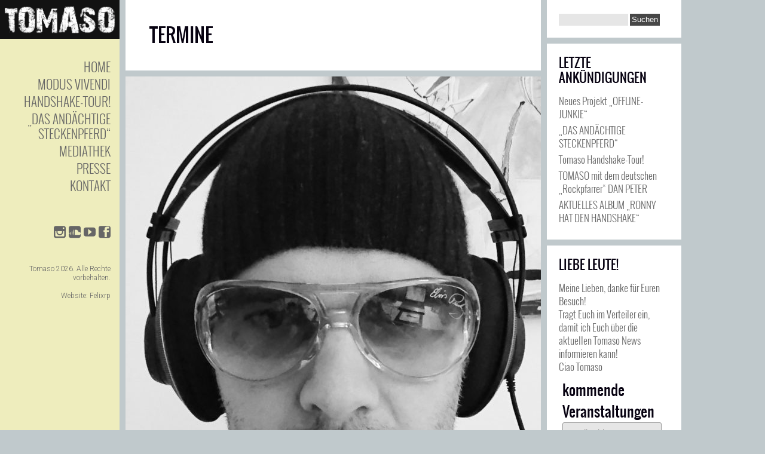

--- FILE ---
content_type: text/html; charset=UTF-8
request_url: https://tomaso.at/tag/termine/
body_size: 7665
content:
<!DOCTYPE html>
<!--[if IE 6]>
<html id="ie6" lang="de">
<![endif]-->
<!--[if IE 7]>
<html id="ie7" lang="de">
<![endif]-->
<!--[if IE 8]>
<html id="ie8" lang="de">
<![endif]-->
<!--[if !(IE 6) | !(IE 7) | !(IE 8)  ]><!-->
<html lang="de">
<!--<![endif]-->
<head>
<meta charset="UTF-8" />
<meta name="viewport" content="width=device-width" />
<link rel="profile" href="http://gmpg.org/xfn/11" />
<link rel="pingback" href="https://tomaso.at/xmlrpc.php" />

<title>Termine &#8211; Tomaso</title>
<link rel='dns-prefetch' href='//fonts.googleapis.com' />
<link rel='dns-prefetch' href='//s.w.org' />
<link rel="alternate" type="application/rss+xml" title="Tomaso &raquo; Feed" href="https://tomaso.at/feed/" />
<link rel="alternate" type="application/rss+xml" title="Tomaso &raquo; Kommentar-Feed" href="https://tomaso.at/comments/feed/" />
<link rel="alternate" type="application/rss+xml" title="Tomaso &raquo; Termine Schlagwort-Feed" href="https://tomaso.at/tag/termine/feed/" />
		<script type="text/javascript">
			window._wpemojiSettings = {"baseUrl":"https:\/\/s.w.org\/images\/core\/emoji\/13.0.0\/72x72\/","ext":".png","svgUrl":"https:\/\/s.w.org\/images\/core\/emoji\/13.0.0\/svg\/","svgExt":".svg","source":{"concatemoji":"https:\/\/tomaso.at\/wp-includes\/js\/wp-emoji-release.min.js?ver=2b1371039f4c1e625e1592c53c8cacd6"}};
			!function(e,a,t){var n,r,o,i=a.createElement("canvas"),p=i.getContext&&i.getContext("2d");function s(e,t){var a=String.fromCharCode;p.clearRect(0,0,i.width,i.height),p.fillText(a.apply(this,e),0,0);e=i.toDataURL();return p.clearRect(0,0,i.width,i.height),p.fillText(a.apply(this,t),0,0),e===i.toDataURL()}function c(e){var t=a.createElement("script");t.src=e,t.defer=t.type="text/javascript",a.getElementsByTagName("head")[0].appendChild(t)}for(o=Array("flag","emoji"),t.supports={everything:!0,everythingExceptFlag:!0},r=0;r<o.length;r++)t.supports[o[r]]=function(e){if(!p||!p.fillText)return!1;switch(p.textBaseline="top",p.font="600 32px Arial",e){case"flag":return s([127987,65039,8205,9895,65039],[127987,65039,8203,9895,65039])?!1:!s([55356,56826,55356,56819],[55356,56826,8203,55356,56819])&&!s([55356,57332,56128,56423,56128,56418,56128,56421,56128,56430,56128,56423,56128,56447],[55356,57332,8203,56128,56423,8203,56128,56418,8203,56128,56421,8203,56128,56430,8203,56128,56423,8203,56128,56447]);case"emoji":return!s([55357,56424,8205,55356,57212],[55357,56424,8203,55356,57212])}return!1}(o[r]),t.supports.everything=t.supports.everything&&t.supports[o[r]],"flag"!==o[r]&&(t.supports.everythingExceptFlag=t.supports.everythingExceptFlag&&t.supports[o[r]]);t.supports.everythingExceptFlag=t.supports.everythingExceptFlag&&!t.supports.flag,t.DOMReady=!1,t.readyCallback=function(){t.DOMReady=!0},t.supports.everything||(n=function(){t.readyCallback()},a.addEventListener?(a.addEventListener("DOMContentLoaded",n,!1),e.addEventListener("load",n,!1)):(e.attachEvent("onload",n),a.attachEvent("onreadystatechange",function(){"complete"===a.readyState&&t.readyCallback()})),(n=t.source||{}).concatemoji?c(n.concatemoji):n.wpemoji&&n.twemoji&&(c(n.twemoji),c(n.wpemoji)))}(window,document,window._wpemojiSettings);
		</script>
		<style type="text/css">
img.wp-smiley,
img.emoji {
	display: inline !important;
	border: none !important;
	box-shadow: none !important;
	height: 1em !important;
	width: 1em !important;
	margin: 0 .07em !important;
	vertical-align: -0.1em !important;
	background: none !important;
	padding: 0 !important;
}
</style>
	<link rel='stylesheet' id='dm-style-front-css'  href='https://tomaso.at/wp-content/themes/ubergrid/pukka/modules/dynamic-meta/assets/css/dm.front.css?ver=2b1371039f4c1e625e1592c53c8cacd6' type='text/css' media='all' />
<link rel='stylesheet' id='pukka-style-css'  href='https://tomaso.at/wp-content/themes/tomaso/style.css?ver=2b1371039f4c1e625e1592c53c8cacd6' type='text/css' media='all' />
<link rel='stylesheet' id='google-roboto-font-css'  href='//fonts.googleapis.com/css?family=Roboto%3A400%2C300%2C700&#038;subset=latin%2Clatin-ext%2Ccyrillic&#038;ver=2b1371039f4c1e625e1592c53c8cacd6' type='text/css' media='all' />
<link rel='stylesheet' id='icomoon-css'  href='https://tomaso.at/wp-content/themes/ubergrid/fonts/icomoon/style.css?ver=2b1371039f4c1e625e1592c53c8cacd6' type='text/css' media='all' />
<link rel='stylesheet' id='swipebox-style-css'  href='https://tomaso.at/wp-content/themes/ubergrid/js/swipebox/swipebox.css?ver=2b1371039f4c1e625e1592c53c8cacd6' type='text/css' media='all' />
<link rel='stylesheet' id='wp-block-library-css'  href='https://tomaso.at/wp-includes/css/dist/block-library/style.min.css?ver=2b1371039f4c1e625e1592c53c8cacd6' type='text/css' media='all' />
<link rel='stylesheet' id='parent-style-css'  href='https://tomaso.at/wp-content/themes/ubergrid/style.css?ver=2b1371039f4c1e625e1592c53c8cacd6' type='text/css' media='all' />
<link rel='stylesheet' id='child-style-css'  href='https://tomaso.at/wp-content/themes/tomaso/style.css?ver=2b1371039f4c1e625e1592c53c8cacd6' type='text/css' media='all' />
<link rel='stylesheet' id='sccss_style-css'  href='https://tomaso.at/?sccss=1&#038;ver=2b1371039f4c1e625e1592c53c8cacd6' type='text/css' media='all' />
<script type='text/javascript' src='https://tomaso.at/wp-includes/js/jquery/jquery.js?ver=1.12.4-wp' id='jquery-core-js'></script>
<script type='text/javascript' src='https://tomaso.at/wp-content/themes/ubergrid/pukka/modules/dynamic-meta/assets/js/jquery.dm.front.js?ver=2b1371039f4c1e625e1592c53c8cacd6' id='jquery-dm-front-js'></script>
<script type='text/javascript' src='https://tomaso.at/wp-content/themes/ubergrid/pukka/modules/dynamic-meta/assets/js/gmaps.js?ver=2b1371039f4c1e625e1592c53c8cacd6' id='gmaps-js'></script>
<script type='text/javascript' src='https://tomaso.at/wp-includes/js/imagesloaded.min.js?ver=4.1.4' id='imagesloaded-js'></script>
<script type='text/javascript' src='https://tomaso.at/wp-includes/js/masonry.min.js?ver=4.2.2' id='masonry-js'></script>
<script type='text/javascript' src='https://tomaso.at/wp-includes/js/jquery/jquery.masonry.min.js?ver=3.1.2b' id='jquery-masonry-js'></script>
<script type='text/javascript' src='https://tomaso.at/wp-content/themes/ubergrid/js/swipebox/jquery.swipebox.js?ver=2b1371039f4c1e625e1592c53c8cacd6' id='jquery.swipebox-js'></script>
<script type='text/javascript' src='https://tomaso.at/wp-content/themes/ubergrid/js/jquery.flexslider-min.js?ver=2b1371039f4c1e625e1592c53c8cacd6' id='jquery.flexslider-js'></script>
<script type='text/javascript' id='pukka-script-js-extra'>
/* <![CDATA[ */
var Pukka = {"ajaxurl":"https:\/\/tomaso.at\/wp-admin\/admin-ajax.php","grid_layout":{"infinite_scroll":"on","infinite_page":2,"infinite_more":true,"current_page":"","front_page_cats":"","inner_grid":{"use_inner_grid":"off"}}};
/* ]]> */
</script>
<script type='text/javascript' src='https://tomaso.at/wp-content/themes/ubergrid/js/pukka.js?ver=2b1371039f4c1e625e1592c53c8cacd6' id='pukka-script-js'></script>
<script type='text/javascript' src='https://tomaso.at/wp-content/themes/ubergrid/js/modernizr.custom.js?ver=2b1371039f4c1e625e1592c53c8cacd6' id='modernizr-js'></script>
<script type='text/javascript' src='https://tomaso.at/wp-content/themes/ubergrid/pukka/modules/grid-layout/assets/js/jquery.featured.content.front.js?ver=2b1371039f4c1e625e1592c53c8cacd6' id='featured-content-script-js'></script>

<script>
  (function(i,s,o,g,r,a,m){i['GoogleAnalyticsObject']=r;i[r]=i[r]||function(){
  (i[r].q=i[r].q||[]).push(arguments)},i[r].l=1*new Date();a=s.createElement(o),
  m=s.getElementsByTagName(o)[0];a.async=1;a.src=g;m.parentNode.insertBefore(a,m)
  })(window,document,'script','//www.google-analytics.com/analytics.js','ga');

  ga('create', 'UA-75006393-1', 'auto');
  ga('send', 'pageview');

</script>
<link rel="https://api.w.org/" href="https://tomaso.at/wp-json/" /><link rel="alternate" type="application/json" href="https://tomaso.at/wp-json/wp/v2/tags/20" /><link rel="EditURI" type="application/rsd+xml" title="RSD" href="https://tomaso.at/xmlrpc.php?rsd" />
<link rel="wlwmanifest" type="application/wlwmanifest+xml" href="https://tomaso.at/wp-includes/wlwmanifest.xml" /> 

<script type='text/javascript' data-cfasync='false'>var _mmunch = {'front': false, 'page': false, 'post': false, 'category': false, 'author': false, 'search': false, 'attachment': false, 'tag': false};_mmunch['tag'] = true;</script><script data-cfasync="false" src="//a.mailmunch.co/app/v1/site.js" id="mailmunch-script" data-plugin="mc_mm" data-mailmunch-site-id="230196" async></script>
<link rel="shortcut icon" href="" />

<style type="text/css">

h1, h2, h3, h4, h5, h6 {
}

body {
}

body { color: #666666 !important;}
#logo-text{color: #666666;}
#main-menu li a, #main-menu li a:visited, #social-menu a, #social-menu a:visited, #sidebar, #sidebar a, #sidebar a:visited, #copy {color: #666666;}
#main-menu li a:hover {color: #666666;}
#main-menu .sub-menu li a, #main-menu .sub-menu li a:visited {color: #666666;}
#main-menu .sub-menu li a:hover {color: #666666;}
h1, h2, h3, h4, h5, h6, h1 a, h2 a, h3 a, h4 a, h5 a, h6 a, h1 a:visited, h2 a:visited, h3 a:visited, h4 a:visited, h5 a:visited, h6 a:visited {color: #070211 !important;}
a, a:visited{ color: #484fa1; }
a, a:visited{ color: #484fa1; }
.brick-big .stripe{ background-color: #a62333; }
.brick-big .brick-format{ color: #a62333; }
.brick-medium .stripe{ background-color: #5f3312; }
.brick-medium .brick-format{ color: #5f3312; }
.brick-small .stripe{ background-color: #38b1bc; }
.brick-small .brick-format{ color: #38b1bc; }
.featured .stripe{ background-color: #38b1bc; }
.featured .brick-format{ color: #38b1bc; }
button, input[type="button"], input[type="reset"], input[type="submit"]{ background-color: #474747; }.brick-big {width:520px;}
.brick-medium {width:250px;}
.brick-small {width:250px;}
.brick-big {height:520px;}
.brick-medium {height:520px;}
.brick-small {height:250px;}
.brick-media {max-height: 290px;}.brick-small .brick-media {max-height: 135px;}#brick-wrap {max-width: 1350px;}
.brick-cat-title {width: calc(100% - 20px);}.brick{margin: 10px;}

					#brick-wrap{ margin-left: -10px}
@media all and (max-width: 700px) { #brick-wrap{margin-left:auto;}}
#sidebar-right {width: 225px;}
#sidebar-right .widget {width: 185px;}
@media all and (max-width: 1155px) { #sidebar-right{width:90%;}

				#sidebar-right .widget {margin-left: 5px; margin-right: 5px;}}
 #brick-wrap.grid-cat-sidebar {padding-right: 235px;}
 .grid-cat-sidebar #sidebar-right { position: absolute; top: 5px; right: 0px; width: 225px; }
 .grid-cat-sidebar .brick-cat-title { width: 100%; width: calc(100% - 250px); }
 .grid-cat-sidebar.no-sidebar .brick-cat-title { width: 100%; width: calc(100% - 20px); }
#sidebar-bg {
    background-color: #eeedbd;
}


#sidebar-wrap {
    background: #eeedbd;
}

#sidebar-top #logo{
background: #eeedbd;
}

::-moz-selection {
    background: #38b1bc;
}

::selection {
    background: #38b1bc;
}

#menu-strip {
background: #e7ebb6;
}

#mc_embed_signup input.button {
width: 170px ! important; 
}


#mc_embed_signup input.email {
width: 85% ! important;
}
</style>

<script type="text/javascript">


 var fontEffects = new Array();


 var sidebarWidth = 225;
 var hasColumns = true;
 var numColumns = 5;
 var brickWidth = 250;
 var brickMargin = 10;
</script>
<meta property="fb:app_id" content="1709918079222752" />
<meta property="og:site_name" content="Tomaso" />
<meta property="og:type" content="website" />
<meta property="og:title" content="Termine | Tomaso"/>
<meta property="og:image" content="https://tomaso.at/wp-content/uploads/2025/04/Logo_1_Schwarz_B-Website.jpg"/>
<meta property="og:description" content="" />
<style type="text/css">.recentcomments a{display:inline !important;padding:0 !important;margin:0 !important;}</style><link rel="icon" href="https://tomaso.at/wp-content/uploads/2016/03/cropped-tomaso-lyrikgroove-diamant-w700-32x32.png" sizes="32x32" />
<link rel="icon" href="https://tomaso.at/wp-content/uploads/2016/03/cropped-tomaso-lyrikgroove-diamant-w700-192x192.png" sizes="192x192" />
<link rel="apple-touch-icon" href="https://tomaso.at/wp-content/uploads/2016/03/cropped-tomaso-lyrikgroove-diamant-w700-180x180.png" />
<meta name="msapplication-TileImage" content="https://tomaso.at/wp-content/uploads/2016/03/cropped-tomaso-lyrikgroove-diamant-w700-270x270.png" />
</head>

<body class="archive tag tag-termine tag-20 style-default">


<div id="wrapper" class="clearfix">

<div id="menu-strip">
	<header>
	<label id="menu-open" for="check" onclick></label>
	<h1>
		<a href="https://tomaso.at">
				
				<img src="https://tomaso.at/wp-content/uploads/2025/04/Logo_1_Schwarz_B-Website.jpg" alt="Tomaso" />

				</a>
	</h1>
	</header>
</div>
<div id="sidebar-bg"></div>
<div id="left-sidebar-wrap">
	<input type="checkbox" id="check" name="check" />
	<div id="sidebar-top">
			<a href="https://tomaso.at" id="logo">
				<img src="https://tomaso.at/wp-content/uploads/2025/04/Logo_1_Schwarz_B-Website.jpg" alt="Tomaso" width="200" height="65" class="has-retina" /><img src="https://tomaso.at/wp-content/uploads/2025/04/Logo_1_Schwarz_B-Website.jpg" alt="Tomaso" width="200" height="65" class="is-retina" />			</a>
	</div> <!-- #sidebar-top -->
	<div id="sidebar-wrap" class="">
		<div id="sidebar">
			<div id="main-menu">
				<div class="menu-hauptmenu-tomaso-container"><ul id="menu-hauptmenu-tomaso" class="menu"><li id="menu-item-177" class="menu-item menu-item-type-custom menu-item-object-custom menu-item-177"><a href="http://www.tomaso.at">Home</a></li>
<li id="menu-item-1077" class="menu-item menu-item-type-post_type menu-item-object-page menu-item-1077"><a href="https://tomaso.at/modus-vivendi/">Modus Vivendi</a></li>
<li id="menu-item-2419" class="menu-item menu-item-type-post_type menu-item-object-page menu-item-2419"><a href="https://tomaso.at/handshake-tour/">Handshake-Tour!</a></li>
<li id="menu-item-2596" class="menu-item menu-item-type-post_type menu-item-object-post menu-item-2596"><a href="https://tomaso.at/das-andaechtige-steckenpferd/">„Das andächtige Steckenpferd“</a></li>
<li id="menu-item-1101" class="menu-item menu-item-type-post_type menu-item-object-page menu-item-1101"><a href="https://tomaso.at/mediathek/">Mediathek</a></li>
<li id="menu-item-474" class="menu-item menu-item-type-post_type menu-item-object-page menu-item-474"><a href="https://tomaso.at/presse/">Presse</a></li>
<li id="menu-item-69" class="menu-item menu-item-type-post_type menu-item-object-page menu-item-69"><a href="https://tomaso.at/kontakt/">Kontakt</a></li>
</ul></div>			</div>

			<div id="secondary-menu">
						</div>

			
			<div id="social-menu" class="clearfix">
				<a href="https://www.facebook.com/tomasolyrikgroove/" target="_blank" class="icon-facebook-rounded"></a><a href="https://www.youtube.com/channel/UCUmYnO5ofo40g4MFy5BZhHw" target="_blank" class="icon-youtube"></a><a href="https://soundcloud.com/tomasolyrikgroove" target="_blank" class="icon-soundcloud-rounded"></a><a href="https://www.instagram.com/tomaso_lyrikgroove/" target="_blank" class="icon-instagram"></a>			</div> <!-- #social-menu -->

						<span id="copy">Tomaso 2026. Alle Rechte vorbehalten.<br><br>Website: <a href="http://www.minerva.co.at" target="_blank">Felixrp</a></span>
			
		</div> <!-- #sidebar -->
	</div> <!-- #sidebar-wrap -->
</div>

		<div id="primary">
			<div id="content" role="main">

						<header class="archive-header content-wrap">
				<h1 class="archive-title">Termine</h1>

							</header><!-- .archive-header -->

								
						<article id="post-1004" class="post-1004 post type-post status-publish format-standard has-post-thumbnail hentry category-tomaso-live tag-termine">
			<div class="featured">
		<a href="https://tomaso.at/lyrikgroove-aktuell/"><img width="695" height="869" src="https://tomaso.at/wp-content/uploads/2018/08/IMG_20161221_150755_717-695x869.jpg" class="attachment-thumb-single size-thumb-single wp-post-image" alt="" loading="lazy" srcset="https://tomaso.at/wp-content/uploads/2018/08/IMG_20161221_150755_717-695x869.jpg 695w, https://tomaso.at/wp-content/uploads/2018/08/IMG_20161221_150755_717-240x300.jpg 240w, https://tomaso.at/wp-content/uploads/2018/08/IMG_20161221_150755_717-768x960.jpg 768w, https://tomaso.at/wp-content/uploads/2018/08/IMG_20161221_150755_717-819x1024.jpg 819w, https://tomaso.at/wp-content/uploads/2018/08/IMG_20161221_150755_717-930x1162.jpg 930w, https://tomaso.at/wp-content/uploads/2018/08/IMG_20161221_150755_717.jpg 1458w" sizes="(max-width: 695px) 100vw, 695px" /></a>		<span class="stripe"></span>
		</div> <!-- .featured -->
	
	<div class="content-wrap">
		<h1 class="entry-title page-title">
						<a href="https://tomaso.at/lyrikgroove-aktuell/">
						SHOWS &#8211; TERMINE &#8211; LIVE!		</a>
		</h1>
        <div class="entry-meta">
           <span class="date updated icon-clock"><a href="https://tomaso.at/lyrikgroove-aktuell/" title="Permalink to SHOWS &#8211; TERMINE &#8211; LIVE!" rel="bookmark"><time class="entry-date" datetime="2018-08-06T10:25:11+00:00">August 6, 2018</time></a></span><span class="categories-links icon-folder-open"><a href="https://tomaso.at/category/tomaso-live/" rel="category tag">Tomaso Live!</a></span><span class="tags-links icon-tag"><a href="https://tomaso.at/tag/termine/" rel="tag">Termine</a></span>        </div> <!-- .entry-meta -->
		<div class="entry-content">
			
<p></p>



<p class="has-medium-font-size"><strong>18. Mai 24: Tomaso Live!, Mistelbach </strong></p>



<p class="has-medium-font-size"><strong>2. Dezember 23: &#8222;Das andächtige Steckenpferd&#8220;, Wien &#8211;</strong> <strong><a rel="noreferrer noopener" href="http://www.tschocherl.wien/" data-type="URL" data-id="http://www.tschocherl.wien/" target="_blank">INFO </a>/</strong> &#8211; <strong>verschoben auf Frühjahr 2024</strong>!</p>



<p class="has-medium-font-size"><strong>8. Juli 23: &#8222;Das andächtige Steckenpferd&#8220;, Wien</strong> <strong>&#8211; <strong><a rel="noreferrer noopener" href="https://www.facebook.com/SwingingVolkert/" target="_blank">INFO</a></strong></strong> <strong>/</strong></p>



<p class="has-medium-font-size"><strong>10. Mai 23: &#8222;Das andächtige Steckenpferd&#8220;, Wien</strong> <strong>&#8211;</strong> <strong><a rel="noreferrer noopener" href="https://fraumayer.at/" target="_blank">INFO</a></strong> <strong>/</strong></p>



<p class="has-medium-font-size"><strong>4. Mai 23: Weinviertel-Fest am Hof, Wien &#8211; <a rel="noreferrer noopener" href="https://www.weinviertel.at/fest" data-type="URL" data-id="https://www.weinviertel.at/fest" target="_blank">INFO</a> /</strong></p>



<p class="has-medium-font-size"><strong>14. April 23: &#8222;Das andächtige Steckenpferd&#8220;, Bremen &#8211; <a href="https://www.oililio.de/#home" target="_blank" rel="noreferrer noopener">INFO</a> /</strong></p>



<p class="has-medium-font-size"><strong>13. April 23: &#8222;Das andächtige Steckenpferd&#8220;, Bremen</strong> <strong>&#8211; <a href="http://www.markthalleacht.de/" target="_blank" rel="noreferrer noopener">INFO </a>/</strong></p>



<p class="has-medium-font-size"><strong>12. April 23: &#8222;Das andächtige Steckenpferd&#8220;, Osterholz-Scharmbeck</strong> <strong>&#8211;</strong> <strong><a rel="noreferrer noopener" href="https://www.elcampo-ohz.de/veranstaltungen/" target="_blank">INFO</a></strong> <strong>/</strong></p>



<p class="has-medium-font-size"><strong>11. April 23: &#8222;Das andächtige Steckenpferd&#8220;, Bremen &#8211; <a href="https://www.aventura-online.de/aventuralive.html" data-type="URL" data-id="https://www.aventura-online.de/aventuralive.html" target="_blank" rel="noreferrer noopener">INFO </a>/</strong></p>



<p class="has-medium-font-size"><strong>11. März 23: &#8222;Das andächtige Steckenpferd&#8220;, Wien</strong> <strong>&#8211;</strong> <strong><a rel="noreferrer noopener" href="https://www.facebook.com/SwingingVolkert/" target="_blank">INFO</a></strong> <strong>/</strong> <strong>wegen Schlechtwetter abgesagt!</strong></p>



<p class="has-medium-font-size"><strong>10. März 23: &#8222;Das andächtige Steckenpferd&#8220;, Wien &#8211;</strong> <strong><a rel="noreferrer noopener" href="https://tschocherl.reservix.at/tickets-tomaso-tomaso-das-andaechtige-steckenpferd-in-wien-tschocherl-am-10-3-2023/e2002629" data-type="URL" data-id="https://tschocherl.reservix.at/tickets-tomaso-tomaso-das-andaechtige-steckenpferd-in-wien-tschocherl-am-10-3-2023/e2002629" target="_blank">INFO </a>/</strong></p>



<p class="has-medium-font-size"><strong>1. März 23: &#8222;Das andächtige Steckenpferd&#8220;, Wien</strong> <strong>&#8211;</strong> <strong><a rel="noreferrer noopener" href="https://fraumayer.at/" target="_blank">INFO</a></strong> <strong>/</strong></p>



<p class="has-medium-font-size"><strong>19. Jänner 23: &#8222;Das andächtige Steckenpferd&#8220;, Wien &#8211; <a rel="noreferrer noopener" href="https://fraumayer.at/" target="_blank">INFO</a></strong> <strong>/ </strong></p>



<p class="has-medium-font-size"><strong>14. Dezember 22: Tomaso Solo, Wien &#8211; <a rel="noreferrer noopener" href="https://www.tunnel-vienna-live.at/veranstaltungen/?pno=4" target="_blank">INFO </a>/</strong></p>



<p class="has-medium-font-size"><strong>24. Oktober 22: Tomaso Solo, Wien &#8211; <a rel="noreferrer noopener" href="https://www.tunnel-vienna-live.at/veranstaltungen/?pno=2" target="_blank">INFO</a> / </strong></p>



<p class="has-medium-font-size"><strong>8. Oktober 22</strong>: <strong>&#8222;Das andächtige Steckenpferd&#8220;, Wien &#8211; <a rel="noreferrer noopener" href="https://www.swinging-volkert.at/home/22-07-09-musik-ist-liebe/" target="_blank">INFO</a></strong> <strong>/</strong></p>



<p class="has-medium-font-size"><strong>29. September 22: &#8222;Das andächtige Steckenpferd&#8220;, Wien &#8211; <a rel="noreferrer noopener" href="https://www.tschiritsch.com/deutsch/termine_aktuell.htm" data-type="URL" data-id="https://www.tschiritsch.com/deutsch/termine_aktuell.htm" target="_blank">INFO</a> /</strong></p>



<p class="has-medium-font-size"><strong>19. September 22: Tomaso Solo, Wien &#8211; <a rel="noreferrer noopener" href="https://www.tschiritsch.com/deutsch/termine_aktuell.htm" target="_blank">INFO</a> / </strong></p>



<p class="has-medium-font-size"><strong>25. Juni 22: Tomaso Solo, Wien &#8211; <a rel="noreferrer noopener" href="http://bebop-daslokal.at/" target="_blank">INFO </a>/</strong></p>



<p class="has-medium-font-size"><strong>20. Juni 22: Tomaso Solo, Wien &#8211;<a rel="noreferrer noopener" href="https://www.tunnel-vienna-live.at/veranstaltungen/" data-type="URL" data-id="https://www.tunnel-vienna-live.at/veranstaltungen/" target="_blank"> INFO</a></strong> <strong>/</strong></p>



<p class="has-medium-font-size"><strong>23. Mai 22: Tomaso Solo, Wien &#8211; <a rel="noreferrer noopener" href="https://www.tunnel-vienna-live.at/veranstaltungen/" data-type="URL" data-id="https://www.tunnel-vienna-live.at/veranstaltungen/" target="_blank">INFO</a> /</strong></p>



<p class="has-medium-font-size"><strong>17. Mai 22: Tomaso, Radio Primaton &#8211; <a rel="noreferrer noopener" href="https://www.radioprimaton.de/" target="_blank">INFO /</a></strong></p>



<p class="has-medium-font-size"><strong>12. Februar 22: Tomaso Solo, Wien &#8211; <a rel="noreferrer noopener" href="https://www.weberknecht.net" data-type="URL" data-id="https://www.weberknecht.net" target="_blank">INFO</a> /                        </strong></p>



<p class="has-medium-font-size"><strong>14. Oktober 21: Start &#8222;Handshake-Tour&#8220;, Wien </strong>&#8211; <strong><a rel="noreferrer noopener" href="http://www.replugged.at/events/" data-type="URL" data-id="http://www.replugged.at/events/" target="_blank">INFO</a></strong> <strong>/</strong></p>



<p class="has-medium-font-size"><strong>9. Oktober 21: &#8222;Season Opening&#8220; &#8211; Mistelbach Mustangs,</strong> &#8211; <strong><a rel="noreferrer noopener" href="https://www.mistelbach-mustangs.at/" data-type="URL" data-id="https://www.mistelbach-mustangs.at/" target="_blank">INFO</a> /  </strong></p>



<p class="has-medium-font-size"><span style="color: #000000;"><b>7. August 21: Privates Konzert, Wien</b></span><strong> /</strong></p>



<p class="has-text-align-left has-medium-font-size"><strong>2. Juni 21: TV Sendung &#8222;Vollwert&#8220;, Stuttgart</strong> &#8211; <strong><a rel="noreferrer noopener" href="https://www.youtube.com/watch?v=1Ht0j0MUuZQ" data-type="URL" data-id="https://www.youtube.com/watch?v=1Ht0j0MUuZQ" target="_blank">INFO</a></strong> <strong>/    </strong></p>



<p class="has-text-align-center has-medium-font-size">                                                                                                 </p>
		</div><!-- .entry-content -->
	</div> <!-- .content-wrap -->
</article>
				
								
			
			</div><!-- #content -->
		</div><!-- #primary -->

<div id="sidebar-right">

	<div id="primary" class="sidebar-container" role="complementary">
		<div class="sidebar-inner">
			<div class="widget-area">
				<aside id="search-2" class="widget widget_search"><form role="search" method="get" id="searchform" action="https://tomaso.at/">
	<div>
		<input type="text" value="" name="s" id="s" />
		<input type="submit" id="searchsubmit" value="Suchen" />
	</div>
</form></aside>
		<aside id="recent-posts-2" class="widget widget_recent_entries">
		<h3 class="widget-title">letzte Ankündigungen</h3>
		<ul>
											<li>
					<a href="https://tomaso.at/tomaso-ist-offline-junkie/">Neues Projekt &#8222;OFFLINE-JUNKIE&#8220;</a>
									</li>
											<li>
					<a href="https://tomaso.at/das-andaechtige-steckenpferd/">&#8222;DAS ANDÄCHTIGE STECKENPFERD&#8220;</a>
									</li>
											<li>
					<a href="https://tomaso.at/tomaso-handshake-tour/">Tomaso Handshake-Tour!</a>
									</li>
											<li>
					<a href="https://tomaso.at/tomaso-mit-dem-deutschen-rockpfarrer-dan-peter/">TOMASO mit dem deutschen &#8222;Rockpfarrer&#8220; DAN PETER</a>
									</li>
											<li>
					<a href="https://tomaso.at/neues-album-ronny-hat-den-handshake/">AKTUELLES ALBUM &#8222;RONNY HAT DEN HANDSHAKE&#8220;</a>
									</li>
					</ul>

		</aside><aside id="text-2" class="widget widget_text"><h3 class="widget-title">Liebe Leute!</h3>			<div class="textwidget">Meine Lieben, danke für Euren Besuch! 
<br>Tragt Euch im Verteiler ein, damit ich Euch über die aktuellen Tomaso News informieren kann!
<br> Ciao Tomaso

<!-- Begin MailChimp Signup Form -->
<link href="//cdn-images.mailchimp.com/embedcode/slim-10_7.css" rel="stylesheet" type="text/css">
<style type="text/css">
	#mc_embed_signup{background:#fff; clear:left; font:14px Helvetica,Arial,sans-serif; }
	/* Add your own MailChimp form style overrides in your site stylesheet or in this style block.
	   We recommend moving this block and the preceding CSS link to the HEAD of your HTML file. */
</style>
<div id="mc_embed_signup">
<form action="//tomaso.us12.list-manage.com/subscribe/post?u=f3ea530962d5b8ef05403a89a&amp;id=21331aa262" method="post" id="mc-embedded-subscribe-form" name="mc-embedded-subscribe-form" class="validate" target="_blank" novalidate>
    <div id="mc_embed_signup_scroll">
	<h3>kommende Veranstaltungen</h3>
	<input type="email" value="" name="EMAIL" class="email" id="mce-EMAIL" placeholder="email address" required>
    <!-- real people should not fill this in and expect good things - do not remove this or risk form bot signups-->
    <div style="position: absolute; left: -5000px;" aria-hidden="true"><input type="text" name="b_f3ea530962d5b8ef05403a89a_21331aa262" tabindex="-1" value=""></div>
    <div class="clear"><input type="submit" value="im Verteiler eintragen" name="subscribe" id="mc-embedded-subscribe" class="button"></div>
    </div>
</form>
</div>

<!--End mc_embed_signup--></div>
		</aside><aside id="recent-comments-2" class="widget widget_recent_comments"><h3 class="widget-title">Kommentare</h3><ul id="recentcomments"><li class="recentcomments"><span class="comment-author-link"><a href='http://www.tomaso.at' rel='external nofollow ugc' class='url'>tomaso</a></span> bei <a href="https://tomaso.at/lyrikgroove-aktuell/#comment-96">SHOWS &#8211; TERMINE &#8211; LIVE!</a></li><li class="recentcomments"><span class="comment-author-link">Stoiber Leo</span> bei <a href="https://tomaso.at/lyrikgroove-aktuell/#comment-95">SHOWS &#8211; TERMINE &#8211; LIVE!</a></li><li class="recentcomments"><span class="comment-author-link">Michaela</span> bei <a href="https://tomaso.at/diamant/#comment-5">&#8222;Wer zaubern kann, wird es tun&#8220;  </a></li><li class="recentcomments"><span class="comment-author-link">Felix Rizo-Patron</span> bei <a href="https://tomaso.at/video-lass-uns-bluten/#comment-2">Musikvideo: Lass uns blüten</a></li></ul></aside>			</div><!-- .widget-area -->
		</div><!-- .sidebar-inner -->
	</div><!-- #primary -->


</div> <!-- #sidebar-right -->
</div><!-- #wrapper -->


<!--
Theme version: 1.3.3
Pukka version: 0.7.2
-->
<script type='text/javascript' src='https://tomaso.at/wp-includes/js/wp-embed.min.js?ver=2b1371039f4c1e625e1592c53c8cacd6' id='wp-embed-js'></script>
<script type='text/javascript' src='https://tomaso.at/wp-content/themes/ubergrid/pukka/framework/js/retina.js?ver=2b1371039f4c1e625e1592c53c8cacd6' id='retina_js-js'></script>

<a href="#top" id="top-link"></a>

</body>
</html>

--- FILE ---
content_type: text/css
request_url: https://tomaso.at/wp-content/themes/tomaso/style.css?ver=2b1371039f4c1e625e1592c53c8cacd6
body_size: 21
content:
/*
 Theme Name:   tomaso
 Description:  Tomaso Child of Ubergrid
 Author:       Felix Rizo-Patron	
 Author URI:   http://www.minerva.co.at
 Template:     ubergrid
 Version:      1.0.0
 License:      GNU General Public License v2 or later
 License URI:  http://www.gnu.org/licenses/gpl-2.0.html
 
*/

--- FILE ---
content_type: text/css;charset=UTF-8
request_url: https://tomaso.at/?sccss=1&ver=2b1371039f4c1e625e1592c53c8cacd6
body_size: 293
content:
/* Enter Your Custom CSS Here */

.content-wrap .page-title {
  font-size: 55px;
}

p {
  font-size: 17px;
  line-height: 1.3;
}

#sidebar-right {
  font-size: 17px !important;
  line-height: 1.3;
}
  
/* mobile menu grey  */

#menu-open{
    color: #666666;
}

@media handheld, only screen and (max-width: 700px){
    #sidebar ul li a,
    #sidebar ul li a:visited,
    #left-widget-area .widget-title {
        color: #666666 !important;
    }
}

/* mobilde menu grey END */


/* on narrow screen, title smaller  */

@media all and (max-width: 700px){

.content-wrap .page-title{
    font-size: 35px;
  }
  .content-wrap h5 {
    font-size: 18px;
}
  
  
}


@media all and (max-width: 400px){
.content-wrap .page-title{
    font-size: 22px;
  }

.content-wrap h5 {
    font-size: 12px;
}
}

/* keine Blockschrift in den Beiträgen kleine Bildschirm  */
.entry-content p { text-align: left; }

--- FILE ---
content_type: text/javascript
request_url: https://tomaso.at/wp-content/themes/ubergrid/js/pukka.js?ver=2b1371039f4c1e625e1592c53c8cacd6
body_size: 1226
content:
"use strict";
jQuery(document).ready(function($){
	var $leftSidebar = $('#left-sidebar-wrap');
	var $rightSidebar = $('#sidebar-right');
	var hasRightSidebar = false;
	if($rightSidebar.length > 0) {
		hasRightSidebar = true;
	}
	var $brickWrap = $('#brick-wrap');
	var hasBricks = false;
	if($brickWrap.length > 0){
		hasBricks = true;
	}
	var $window = $(window);

	// these two are set in ubergrid.theme.class.php
	//var brickWidth = 250;
	//var brickMargin = 5;

	if(hasBricks && hasRightSidebar){
		$window.resize(function(e){
			checkColumns();
		});

		checkColumns();
	}

	function checkColumns(){
		if(hasRightSidebar){
			var maxColumns = Math.floor(($window.width() - $leftSidebar.outerWidth(true) - $rightSidebar.outerWidth(true)) / (brickWidth + 2*brickMargin));
			if(hasColumns && maxColumns > numColumns){
				maxColumns = numColumns;
			}
			var maxWidth = maxColumns * (brickWidth + 2*brickMargin);
			if(maxColumns < 2) {
				maxWidth = '100%';
			}

			if(2 * (brickWidth + 2*brickMargin) + $rightSidebar.outerWidth(true) + $leftSidebar.outerWidth(true) > $window.width()) {
				$rightSidebar.css('display', 'none');
				$brickWrap.css('padding-right', '0').addClass('no-sidebar');
			}else{
				$rightSidebar.css('display', '');
				$brickWrap.css('padding-right', '').removeClass('no-sidebar');
			}

			$brickWrap.css('width', maxWidth);
		}
	}


	// Sidebar gets fixed when logo is not in viewport
	setSidebar();
	$(window).scroll(function(){
		setSidebar();
	});

	function setSidebar(){
		var logoHeight = $('#sidebar-top').height();
		if(($(window).scrollTop() >= logoHeight + 20 && !$("#sidebar-wrap").hasClass('fixed'))
			|| ($(window).scrollTop() < logoHeight + 20 && $("#sidebar-wrap").hasClass('fixed'))
		){
			//console.log('toggle sidebar class: fixed');
			$("#sidebar-wrap").toggleClass('fixed');
		}
	}

	/*
	 *   Right sidebar responsive trigger check
	 ***********************************/
	// sidebarWidth is defined in ubergrid.theme.class.php file
	var isActive = false;
	$(window).resize(function(e){
		masonryToggle();
	});

	function masonryToggle(){
		if(($(window).width() < 2*sidebarWidth || $rightSidebar.width() == sidebarWidth) && isActive){
			$('.widget-area').masonry('destroy');
			isActive = false;
		}else if($(window).width() >= 2*sidebarWidth && $rightSidebar.width() != sidebarWidth && !isActive){
			$('.widget-area').masonry({
				columnWidth: 5,
				isAnimated: !Modernizr.csstransitions,
				animationOptions: {
					duration: 750,
					easing: 'linear',
					queue: false
				}
			});
			isActive = true;
		}
	}

	masonryToggle();

	/*
	 *   Slider
	 ******************************************/
	if( $(".slider").length > 0 ){
		var $slider = $('.slider').flexslider({
			animation: "slide",
			controlNav: true,
			directionNav: false,
			smoothHeight: true
		});
	}

	/*
	 *   Lightbox
	 ******************************************/
	if( typeof($(".swipebox").swipebox) === "function") {
		swipeboxInstance = $(".swipebox").swipebox();
	}

	function masonry_loaded(){

		// attach lightbox to new content
		if( typeof($(".swipebox").swipebox) === "function" && swipeboxInstance !== undefined ) {
			if( swipeboxInstance != null ){
				swipeboxInstance.refresh();
			}
			else{
				swipeboxInstance = $(".swipebox").swipebox();
			}
		}

		// attach flowplayer to new content
		if( $(".flowplayer").length > 0 && typeof($(".flowplayer").flowplayer) === "function"){
			$(".flowplayer").flowplayer({});

		}
	}
	$("#wrapper").on("content-loaded", masonry_loaded);


	// Font effects

	if(typeof(fontEffects) != 'undefined' && fontEffects.length > 0){
		for(var i = 0; i < fontEffects.length; i++){
			$(fontEffects[i].target).addClass('font-effect-' + fontEffects[i].effect);
		}
	}

	/*
	 *  Scroll to top link
	 ******************************************/
	$('#top-link').click(function(e){
		e.preventDefault();
		$("html,body").animate({ scrollTop: 0 }, "slow");
	});

	$(window).scroll(function() {
		if( $(this).scrollTop() > $(window).height() ){
			$('#top-link:hidden').stop(true, true).fadeIn().css("display","block");
		}else{
			$('#top-link').stop(true, true).fadeOut();
		}
	});

}); // jQuery(document).ready(function($)

var swipeboxInstance;

--- FILE ---
content_type: text/plain
request_url: https://www.google-analytics.com/j/collect?v=1&_v=j102&a=1061473090&t=pageview&_s=1&dl=https%3A%2F%2Ftomaso.at%2Ftag%2Ftermine%2F&ul=en-us%40posix&dt=Termine%20%E2%80%93%20Tomaso&sr=1280x720&vp=1280x720&_u=IEBAAEABAAAAACAAI~&jid=967241673&gjid=818634604&cid=1948140738.1768689412&tid=UA-75006393-1&_gid=1778454587.1768689412&_r=1&_slc=1&z=1099373258
body_size: -449
content:
2,cG-NFXD7S2GQ0